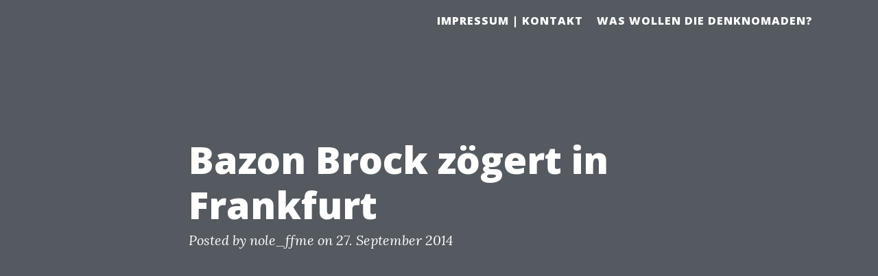

--- FILE ---
content_type: text/html; charset=UTF-8
request_url: http://denknomaden.de/bazon-brock-zoegert-in-frankfurt/
body_size: 10854
content:
<!doctype html>
<html lang="de">
<head>
	<meta charset="UTF-8">
	<meta name="viewport" content="width=device-width, initial-scale=1">
	<link rel="profile" href="https://gmpg.org/xfn/11">

	<title>Bazon Brock zögert in Frankfurt &#8211; DenkNomaden</title>
<meta name='robots' content='max-image-preview:large' />
<link rel='dns-prefetch' href='//fonts.googleapis.com' />
<link rel="alternate" type="application/rss+xml" title="DenkNomaden &raquo; Feed" href="http://denknomaden.de/feed/" />
<link rel="alternate" type="application/rss+xml" title="DenkNomaden &raquo; Kommentar-Feed" href="http://denknomaden.de/comments/feed/" />
<link rel="alternate" type="application/rss+xml" title="DenkNomaden &raquo; Bazon Brock zögert in Frankfurt-Kommentar-Feed" href="http://denknomaden.de/bazon-brock-zoegert-in-frankfurt/feed/" />
<link rel="alternate" title="oEmbed (JSON)" type="application/json+oembed" href="http://denknomaden.de/wp-json/oembed/1.0/embed?url=http%3A%2F%2Fdenknomaden.de%2Fbazon-brock-zoegert-in-frankfurt%2F" />
<link rel="alternate" title="oEmbed (XML)" type="text/xml+oembed" href="http://denknomaden.de/wp-json/oembed/1.0/embed?url=http%3A%2F%2Fdenknomaden.de%2Fbazon-brock-zoegert-in-frankfurt%2F&#038;format=xml" />
<style id='wp-img-auto-sizes-contain-inline-css' type='text/css'>
img:is([sizes=auto i],[sizes^="auto," i]){contain-intrinsic-size:3000px 1500px}
/*# sourceURL=wp-img-auto-sizes-contain-inline-css */
</style>
<style id='wp-emoji-styles-inline-css' type='text/css'>

	img.wp-smiley, img.emoji {
		display: inline !important;
		border: none !important;
		box-shadow: none !important;
		height: 1em !important;
		width: 1em !important;
		margin: 0 0.07em !important;
		vertical-align: -0.1em !important;
		background: none !important;
		padding: 0 !important;
	}
/*# sourceURL=wp-emoji-styles-inline-css */
</style>
<style id='wp-block-library-inline-css' type='text/css'>
:root{--wp-block-synced-color:#7a00df;--wp-block-synced-color--rgb:122,0,223;--wp-bound-block-color:var(--wp-block-synced-color);--wp-editor-canvas-background:#ddd;--wp-admin-theme-color:#007cba;--wp-admin-theme-color--rgb:0,124,186;--wp-admin-theme-color-darker-10:#006ba1;--wp-admin-theme-color-darker-10--rgb:0,107,160.5;--wp-admin-theme-color-darker-20:#005a87;--wp-admin-theme-color-darker-20--rgb:0,90,135;--wp-admin-border-width-focus:2px}@media (min-resolution:192dpi){:root{--wp-admin-border-width-focus:1.5px}}.wp-element-button{cursor:pointer}:root .has-very-light-gray-background-color{background-color:#eee}:root .has-very-dark-gray-background-color{background-color:#313131}:root .has-very-light-gray-color{color:#eee}:root .has-very-dark-gray-color{color:#313131}:root .has-vivid-green-cyan-to-vivid-cyan-blue-gradient-background{background:linear-gradient(135deg,#00d084,#0693e3)}:root .has-purple-crush-gradient-background{background:linear-gradient(135deg,#34e2e4,#4721fb 50%,#ab1dfe)}:root .has-hazy-dawn-gradient-background{background:linear-gradient(135deg,#faaca8,#dad0ec)}:root .has-subdued-olive-gradient-background{background:linear-gradient(135deg,#fafae1,#67a671)}:root .has-atomic-cream-gradient-background{background:linear-gradient(135deg,#fdd79a,#004a59)}:root .has-nightshade-gradient-background{background:linear-gradient(135deg,#330968,#31cdcf)}:root .has-midnight-gradient-background{background:linear-gradient(135deg,#020381,#2874fc)}:root{--wp--preset--font-size--normal:16px;--wp--preset--font-size--huge:42px}.has-regular-font-size{font-size:1em}.has-larger-font-size{font-size:2.625em}.has-normal-font-size{font-size:var(--wp--preset--font-size--normal)}.has-huge-font-size{font-size:var(--wp--preset--font-size--huge)}.has-text-align-center{text-align:center}.has-text-align-left{text-align:left}.has-text-align-right{text-align:right}.has-fit-text{white-space:nowrap!important}#end-resizable-editor-section{display:none}.aligncenter{clear:both}.items-justified-left{justify-content:flex-start}.items-justified-center{justify-content:center}.items-justified-right{justify-content:flex-end}.items-justified-space-between{justify-content:space-between}.screen-reader-text{border:0;clip-path:inset(50%);height:1px;margin:-1px;overflow:hidden;padding:0;position:absolute;width:1px;word-wrap:normal!important}.screen-reader-text:focus{background-color:#ddd;clip-path:none;color:#444;display:block;font-size:1em;height:auto;left:5px;line-height:normal;padding:15px 23px 14px;text-decoration:none;top:5px;width:auto;z-index:100000}html :where(.has-border-color){border-style:solid}html :where([style*=border-top-color]){border-top-style:solid}html :where([style*=border-right-color]){border-right-style:solid}html :where([style*=border-bottom-color]){border-bottom-style:solid}html :where([style*=border-left-color]){border-left-style:solid}html :where([style*=border-width]){border-style:solid}html :where([style*=border-top-width]){border-top-style:solid}html :where([style*=border-right-width]){border-right-style:solid}html :where([style*=border-bottom-width]){border-bottom-style:solid}html :where([style*=border-left-width]){border-left-style:solid}html :where(img[class*=wp-image-]){height:auto;max-width:100%}:where(figure){margin:0 0 1em}html :where(.is-position-sticky){--wp-admin--admin-bar--position-offset:var(--wp-admin--admin-bar--height,0px)}@media screen and (max-width:600px){html :where(.is-position-sticky){--wp-admin--admin-bar--position-offset:0px}}

/*# sourceURL=wp-block-library-inline-css */
</style><style id='global-styles-inline-css' type='text/css'>
:root{--wp--preset--aspect-ratio--square: 1;--wp--preset--aspect-ratio--4-3: 4/3;--wp--preset--aspect-ratio--3-4: 3/4;--wp--preset--aspect-ratio--3-2: 3/2;--wp--preset--aspect-ratio--2-3: 2/3;--wp--preset--aspect-ratio--16-9: 16/9;--wp--preset--aspect-ratio--9-16: 9/16;--wp--preset--color--black: #000000;--wp--preset--color--cyan-bluish-gray: #abb8c3;--wp--preset--color--white: #ffffff;--wp--preset--color--pale-pink: #f78da7;--wp--preset--color--vivid-red: #cf2e2e;--wp--preset--color--luminous-vivid-orange: #ff6900;--wp--preset--color--luminous-vivid-amber: #fcb900;--wp--preset--color--light-green-cyan: #7bdcb5;--wp--preset--color--vivid-green-cyan: #00d084;--wp--preset--color--pale-cyan-blue: #8ed1fc;--wp--preset--color--vivid-cyan-blue: #0693e3;--wp--preset--color--vivid-purple: #9b51e0;--wp--preset--gradient--vivid-cyan-blue-to-vivid-purple: linear-gradient(135deg,rgb(6,147,227) 0%,rgb(155,81,224) 100%);--wp--preset--gradient--light-green-cyan-to-vivid-green-cyan: linear-gradient(135deg,rgb(122,220,180) 0%,rgb(0,208,130) 100%);--wp--preset--gradient--luminous-vivid-amber-to-luminous-vivid-orange: linear-gradient(135deg,rgb(252,185,0) 0%,rgb(255,105,0) 100%);--wp--preset--gradient--luminous-vivid-orange-to-vivid-red: linear-gradient(135deg,rgb(255,105,0) 0%,rgb(207,46,46) 100%);--wp--preset--gradient--very-light-gray-to-cyan-bluish-gray: linear-gradient(135deg,rgb(238,238,238) 0%,rgb(169,184,195) 100%);--wp--preset--gradient--cool-to-warm-spectrum: linear-gradient(135deg,rgb(74,234,220) 0%,rgb(151,120,209) 20%,rgb(207,42,186) 40%,rgb(238,44,130) 60%,rgb(251,105,98) 80%,rgb(254,248,76) 100%);--wp--preset--gradient--blush-light-purple: linear-gradient(135deg,rgb(255,206,236) 0%,rgb(152,150,240) 100%);--wp--preset--gradient--blush-bordeaux: linear-gradient(135deg,rgb(254,205,165) 0%,rgb(254,45,45) 50%,rgb(107,0,62) 100%);--wp--preset--gradient--luminous-dusk: linear-gradient(135deg,rgb(255,203,112) 0%,rgb(199,81,192) 50%,rgb(65,88,208) 100%);--wp--preset--gradient--pale-ocean: linear-gradient(135deg,rgb(255,245,203) 0%,rgb(182,227,212) 50%,rgb(51,167,181) 100%);--wp--preset--gradient--electric-grass: linear-gradient(135deg,rgb(202,248,128) 0%,rgb(113,206,126) 100%);--wp--preset--gradient--midnight: linear-gradient(135deg,rgb(2,3,129) 0%,rgb(40,116,252) 100%);--wp--preset--font-size--small: 13px;--wp--preset--font-size--medium: 20px;--wp--preset--font-size--large: 36px;--wp--preset--font-size--x-large: 42px;--wp--preset--spacing--20: 0.44rem;--wp--preset--spacing--30: 0.67rem;--wp--preset--spacing--40: 1rem;--wp--preset--spacing--50: 1.5rem;--wp--preset--spacing--60: 2.25rem;--wp--preset--spacing--70: 3.38rem;--wp--preset--spacing--80: 5.06rem;--wp--preset--shadow--natural: 6px 6px 9px rgba(0, 0, 0, 0.2);--wp--preset--shadow--deep: 12px 12px 50px rgba(0, 0, 0, 0.4);--wp--preset--shadow--sharp: 6px 6px 0px rgba(0, 0, 0, 0.2);--wp--preset--shadow--outlined: 6px 6px 0px -3px rgb(255, 255, 255), 6px 6px rgb(0, 0, 0);--wp--preset--shadow--crisp: 6px 6px 0px rgb(0, 0, 0);}:where(.is-layout-flex){gap: 0.5em;}:where(.is-layout-grid){gap: 0.5em;}body .is-layout-flex{display: flex;}.is-layout-flex{flex-wrap: wrap;align-items: center;}.is-layout-flex > :is(*, div){margin: 0;}body .is-layout-grid{display: grid;}.is-layout-grid > :is(*, div){margin: 0;}:where(.wp-block-columns.is-layout-flex){gap: 2em;}:where(.wp-block-columns.is-layout-grid){gap: 2em;}:where(.wp-block-post-template.is-layout-flex){gap: 1.25em;}:where(.wp-block-post-template.is-layout-grid){gap: 1.25em;}.has-black-color{color: var(--wp--preset--color--black) !important;}.has-cyan-bluish-gray-color{color: var(--wp--preset--color--cyan-bluish-gray) !important;}.has-white-color{color: var(--wp--preset--color--white) !important;}.has-pale-pink-color{color: var(--wp--preset--color--pale-pink) !important;}.has-vivid-red-color{color: var(--wp--preset--color--vivid-red) !important;}.has-luminous-vivid-orange-color{color: var(--wp--preset--color--luminous-vivid-orange) !important;}.has-luminous-vivid-amber-color{color: var(--wp--preset--color--luminous-vivid-amber) !important;}.has-light-green-cyan-color{color: var(--wp--preset--color--light-green-cyan) !important;}.has-vivid-green-cyan-color{color: var(--wp--preset--color--vivid-green-cyan) !important;}.has-pale-cyan-blue-color{color: var(--wp--preset--color--pale-cyan-blue) !important;}.has-vivid-cyan-blue-color{color: var(--wp--preset--color--vivid-cyan-blue) !important;}.has-vivid-purple-color{color: var(--wp--preset--color--vivid-purple) !important;}.has-black-background-color{background-color: var(--wp--preset--color--black) !important;}.has-cyan-bluish-gray-background-color{background-color: var(--wp--preset--color--cyan-bluish-gray) !important;}.has-white-background-color{background-color: var(--wp--preset--color--white) !important;}.has-pale-pink-background-color{background-color: var(--wp--preset--color--pale-pink) !important;}.has-vivid-red-background-color{background-color: var(--wp--preset--color--vivid-red) !important;}.has-luminous-vivid-orange-background-color{background-color: var(--wp--preset--color--luminous-vivid-orange) !important;}.has-luminous-vivid-amber-background-color{background-color: var(--wp--preset--color--luminous-vivid-amber) !important;}.has-light-green-cyan-background-color{background-color: var(--wp--preset--color--light-green-cyan) !important;}.has-vivid-green-cyan-background-color{background-color: var(--wp--preset--color--vivid-green-cyan) !important;}.has-pale-cyan-blue-background-color{background-color: var(--wp--preset--color--pale-cyan-blue) !important;}.has-vivid-cyan-blue-background-color{background-color: var(--wp--preset--color--vivid-cyan-blue) !important;}.has-vivid-purple-background-color{background-color: var(--wp--preset--color--vivid-purple) !important;}.has-black-border-color{border-color: var(--wp--preset--color--black) !important;}.has-cyan-bluish-gray-border-color{border-color: var(--wp--preset--color--cyan-bluish-gray) !important;}.has-white-border-color{border-color: var(--wp--preset--color--white) !important;}.has-pale-pink-border-color{border-color: var(--wp--preset--color--pale-pink) !important;}.has-vivid-red-border-color{border-color: var(--wp--preset--color--vivid-red) !important;}.has-luminous-vivid-orange-border-color{border-color: var(--wp--preset--color--luminous-vivid-orange) !important;}.has-luminous-vivid-amber-border-color{border-color: var(--wp--preset--color--luminous-vivid-amber) !important;}.has-light-green-cyan-border-color{border-color: var(--wp--preset--color--light-green-cyan) !important;}.has-vivid-green-cyan-border-color{border-color: var(--wp--preset--color--vivid-green-cyan) !important;}.has-pale-cyan-blue-border-color{border-color: var(--wp--preset--color--pale-cyan-blue) !important;}.has-vivid-cyan-blue-border-color{border-color: var(--wp--preset--color--vivid-cyan-blue) !important;}.has-vivid-purple-border-color{border-color: var(--wp--preset--color--vivid-purple) !important;}.has-vivid-cyan-blue-to-vivid-purple-gradient-background{background: var(--wp--preset--gradient--vivid-cyan-blue-to-vivid-purple) !important;}.has-light-green-cyan-to-vivid-green-cyan-gradient-background{background: var(--wp--preset--gradient--light-green-cyan-to-vivid-green-cyan) !important;}.has-luminous-vivid-amber-to-luminous-vivid-orange-gradient-background{background: var(--wp--preset--gradient--luminous-vivid-amber-to-luminous-vivid-orange) !important;}.has-luminous-vivid-orange-to-vivid-red-gradient-background{background: var(--wp--preset--gradient--luminous-vivid-orange-to-vivid-red) !important;}.has-very-light-gray-to-cyan-bluish-gray-gradient-background{background: var(--wp--preset--gradient--very-light-gray-to-cyan-bluish-gray) !important;}.has-cool-to-warm-spectrum-gradient-background{background: var(--wp--preset--gradient--cool-to-warm-spectrum) !important;}.has-blush-light-purple-gradient-background{background: var(--wp--preset--gradient--blush-light-purple) !important;}.has-blush-bordeaux-gradient-background{background: var(--wp--preset--gradient--blush-bordeaux) !important;}.has-luminous-dusk-gradient-background{background: var(--wp--preset--gradient--luminous-dusk) !important;}.has-pale-ocean-gradient-background{background: var(--wp--preset--gradient--pale-ocean) !important;}.has-electric-grass-gradient-background{background: var(--wp--preset--gradient--electric-grass) !important;}.has-midnight-gradient-background{background: var(--wp--preset--gradient--midnight) !important;}.has-small-font-size{font-size: var(--wp--preset--font-size--small) !important;}.has-medium-font-size{font-size: var(--wp--preset--font-size--medium) !important;}.has-large-font-size{font-size: var(--wp--preset--font-size--large) !important;}.has-x-large-font-size{font-size: var(--wp--preset--font-size--x-large) !important;}
/*# sourceURL=global-styles-inline-css */
</style>

<style id='classic-theme-styles-inline-css' type='text/css'>
/*! This file is auto-generated */
.wp-block-button__link{color:#fff;background-color:#32373c;border-radius:9999px;box-shadow:none;text-decoration:none;padding:calc(.667em + 2px) calc(1.333em + 2px);font-size:1.125em}.wp-block-file__button{background:#32373c;color:#fff;text-decoration:none}
/*# sourceURL=/wp-includes/css/classic-themes.min.css */
</style>
<link rel='stylesheet' id='bootstrap-css' href='http://denknomaden.de/wp-content/themes/the-clean-blog/vendor/bootstrap/css/bootstrap.min.css?ver=1648461285' type='text/css' media='all' />
<link rel='stylesheet' id='dashicons-css' href='http://denknomaden.de/wp-includes/css/dashicons.min.css?ver=6.9' type='text/css' media='all' />
<link rel='stylesheet' id='thecleanblog-fonts-css' href='//fonts.googleapis.com/css?family=Lora%3A400%2C700%2C400italic%2C700italic%7COpen+Sans%3A300italic%2C400italic%2C600italic%2C700italic%2C800italic%2C400%2C300%2C600%2C700%2C800&#038;display=swap&#038;ver=21.09.16' type='text/css' media='all' />
<link rel='stylesheet' id='clean-blog-css' href='http://denknomaden.de/wp-content/themes/the-clean-blog/vendor/clean-blog/css/clean-blog.min.css?ver=1648461285' type='text/css' media='all' />
<style id='clean-blog-inline-css' type='text/css'>

		@media screen and (max-width: 600px) {
			#wpadminbar {
				position: fixed;
			}
		}
		@media screen and (max-width: 991px) {
			#mainNav {
				position: fixed;
			}
		}
/*# sourceURL=clean-blog-inline-css */
</style>
<link rel='stylesheet' id='thecleanblog-style-css' href='http://denknomaden.de/wp-content/themes/the-clean-blog/style.min.css?ver=1648461285' type='text/css' media='all' />
<script type="text/javascript" src="http://denknomaden.de/wp-includes/js/jquery/jquery.min.js?ver=3.7.1" id="jquery-core-js"></script>
<script type="text/javascript" src="http://denknomaden.de/wp-includes/js/jquery/jquery-migrate.min.js?ver=3.4.1" id="jquery-migrate-js"></script>
<link rel="https://api.w.org/" href="http://denknomaden.de/wp-json/" /><link rel="alternate" title="JSON" type="application/json" href="http://denknomaden.de/wp-json/wp/v2/posts/24" /><link rel="EditURI" type="application/rsd+xml" title="RSD" href="http://denknomaden.de/xmlrpc.php?rsd" />
<meta name="generator" content="WordPress 6.9" />
<link rel="canonical" href="http://denknomaden.de/bazon-brock-zoegert-in-frankfurt/" />
<link rel='shortlink' href='http://denknomaden.de/?p=24' />
<meta name="generator" content="Redux 4.5.10" /><link rel="pingback" href="http://denknomaden.de/xmlrpc.php"></head>

<body class="wp-singular post-template-default single single-post postid-24 single-format-standard wp-theme-the-clean-blog">
<div id="page" class="site">
	<a class="skip-link screen-reader-text" href="#content">Skip to content</a>

	<!-- Navigation -->
	<nav id="mainNav" class="navbar navbar-expand-lg navbar-light fixed-top" role="navigation">
		<div class="container">
						<button class="navbar-toggler navbar-toggler-right" type="button" data-toggle="collapse" data-target="#navbarResponsive" aria-controls="navbarResponsive" aria-expanded="false" aria-label="Toggle navigation">
				Menu				<span class="navbartogglericon"></span>
			</button>
			<div id="navbarResponsive" class="collapse navbar-collapse"><ul id="menu-top-menu" class="navbar-nav ml-auto"><li id="menu-item-5750" class="menu-item menu-item-type-post_type menu-item-object-page menu-item-5750"><a href="http://denknomaden.de/beispiel-seite/">Impressum | Kontakt</a></li>
<li id="menu-item-5907" class="menu-item menu-item-type-post_type menu-item-object-post menu-item-5907"><a href="http://denknomaden.de/was-wollen-die-denknomaden/">Was wollen die DENKNOMADEN?</a></li>
</ul></div>		</div>
	</nav><!-- #mainNav -->

	<!-- Page Header -->
	
<header id="masthead" class="site-header masthead"
		>
	<div class="overlay"></div>
	<div class="container">
		<div class="row">
			<div class="col-lg-8 col-md-10 mx-auto">
							<div class="post-heading">
					<h1 class="entry-title">Bazon Brock zögert in Frankfurt</h1>
					<div class="entry-meta meta">
					<span class="byline"> Posted by <span class="author vcard"><a class="url fn n" href="http://denknomaden.de/author/">nole_ffme</a></span></span><span class="posted-on"> on <a href="http://denknomaden.de/bazon-brock-zoegert-in-frankfurt/" rel="bookmark"><time class="entry-date published" datetime="2014-09-27T12:32:12+02:00">27. September 2014</time><time class="updated" datetime="2016-01-19T12:15:10+02:00">19. Januar 2016</time></a></span>					</div><!-- .entry-meta -->
				</div>
							</div><!-- .col-lg-8.col-md-10.mx-auto -->
		</div><!-- .row -->
	</div><!-- .container -->

</header><!-- #masthead -->

	<!-- Main Content -->
	<div id="content" class="site-content">
		<div class="container">
			<div class="row">

	<div id="primary" class="content-area col-lg-8 col-md-10 mx-auto">
		<main id="main" class="site-main">

		<nav aria-label="breadcrumb"><ol class="breadcrumb"><li class="breadcrumb-item">
		<span class="dashicons dashicons-location" style="font-size: 32px;margin-right: 10px;"></span>
		<a href="http://denknomaden.de">Home</a></li><li class="breadcrumb-item"><a href="http://denknomaden.de/category/aktuell/allgemein/" rel="category tag">Allgemein</a></li><li class="breadcrumb-item">Bazon Brock zögert in Frankfurt</li></ol></nav>
		
<article id="post-24" class="post-preview post-24 post type-post status-publish format-standard hentry category-allgemein">
	<header class="entry-header">
			</header><!-- .entry-header -->

	
	<div class="entry-content">
		<figure id="attachment_25" aria-describedby="caption-attachment-25" style="width: 600px" class="wp-caption alignnone"><a href="http://denknomaden.de/wp-content/uploads/2014/09/Bazon-Brock-2006_1.jpg"><img fetchpriority="high" decoding="async" class="wp-image-25 size-full" src="http://denknomaden.de/wp-content/uploads/2014/09/Bazon-Brock-2006_1.jpg" alt="Bazon-Brock-2006_1" width="600" height="517" srcset="http://denknomaden.de/wp-content/uploads/2014/09/Bazon-Brock-2006_1.jpg 600w, http://denknomaden.de/wp-content/uploads/2014/09/Bazon-Brock-2006_1-300x258.jpg 300w" sizes="(max-width: 600px) 100vw, 600px" /></a><figcaption id="caption-attachment-25" class="wp-caption-text">Bazon Brock 2006 in Frankfurt am Main.</figcaption></figure>
<p><span style="color: #000000;">Der Abstieg in die Unterwelt ist nicht an allen Orten in Frankfurt am Main möglich, der Künstler Bazon Brock findet sie dennoch. Bei seiner Erkundung der Frankfurter Innenstadt (hier: Berliner Straße) zögert er vor dem Abstieg.</span></p>
	</div><!-- .entry-content -->

	<footer class="entry-footer">
		<span class="cat-links">Posted in <a href="http://denknomaden.de/category/aktuell/allgemein/" rel="category tag">Allgemein</a></span><br>	</footer><!-- .entry-footer -->
</article><!-- #post-24 -->
<hr>

	<nav class="navigation post-navigation" aria-label="Beiträge">
		<h2 class="screen-reader-text">Beitragsnavigation</h2>
		<div class="nav-links"><div class="nav-previous"><a class="btn btn-primary" href="http://denknomaden.de/zu-besuch-bei-bazon-brock-in-der-denkerei/" rel="prev">Zu Besuch bei Bazon Brock in der DENKEREI</a></div><div class="nav-next"><a class="btn btn-primary" href="http://denknomaden.de/es-hat-gerade-erst-angefangen/" rel="next">Es hat gerade erst angefangen&#8230;</a></div></div>
	</nav>
<div id="comments" class="comments-area">

		<div id="respond" class="comment-respond">
		<h3 id="reply-title" class="comment-reply-title">Schreibe einen Kommentar <small><a rel="nofollow" id="cancel-comment-reply-link" href="/bazon-brock-zoegert-in-frankfurt/#respond" style="display:none;">Antwort abbrechen</a></small></h3><form action="http://denknomaden.de/wp-comments-post.php" method="post" id="commentform" class="comment-form"><p class="comment-notes"><span id="email-notes">Deine E-Mail-Adresse wird nicht veröffentlicht.</span> <span class="required-field-message">Erforderliche Felder sind mit <span class="required">*</span> markiert</span></p><p class="comment-form-comment"><label for="comment">Kommentar <span class="required">*</span></label> <textarea id="comment" name="comment" cols="45" rows="8" maxlength="65525" required></textarea></p><p class="comment-form-author"><label for="author">Name <span class="required">*</span></label> <input id="author" name="author" type="text" value="" size="30" maxlength="245" autocomplete="name" required /></p>
<p class="comment-form-email"><label for="email">E-Mail-Adresse <span class="required">*</span></label> <input id="email" name="email" type="email" value="" size="30" maxlength="100" aria-describedby="email-notes" autocomplete="email" required /></p>
<p class="comment-form-url"><label for="url">Website</label> <input id="url" name="url" type="url" value="" size="30" maxlength="200" autocomplete="url" /></p>
<p class="form-submit"><input name="submit" type="submit" id="submit" class="submit" value="Kommentar abschicken" /> <input type='hidden' name='comment_post_ID' value='24' id='comment_post_ID' />
<input type='hidden' name='comment_parent' id='comment_parent' value='0' />
</p></form>	</div><!-- #respond -->
	
</div><!-- #comments -->

		</main><!-- #main -->
	</div><!-- #primary -->


<aside id="secondary" class="widget-area col-lg-4 mx-auto">
	<section id="text-17" class="widget widget_text"><h2 class="widget-title">Stadtführungen: Auf den Spuren der Revolte</h2>			<div class="textwidget"><p>Frankfurt, die ehemalige Haupstadt der Revolte, hat sie verdient:<br />
Die<br />
<strong>Stadtführungen auf den Spuren der Revoltejahre</strong>. Die Orte der Revolte, die Stätten des &#8220;langen roten Jahrzehnts&#8221;. Der Campus, die Uni, das Studentenhaus, die Karl-Marx, der Frauenbuchladen und die Fabrik, Nutten-Lui und das Black-Panther-Solidaritätskomitee – usw.<br />
In 90 bis 120 Minuten kaum zu schaffen, aber wir versuchen es. Auch 2024. Termine in Kürze hier. Im Anschluß an die Führungen gibt jeweils ein Seminarangebot, in dem das Thema vertieft wird. Infos per Mailanfrage. Und ganz speziell für Gruppen gibt es auf Wunsch ganz eigene Termine.<br />
info@denknomaden.de</p>
<p>&nbsp;</p>
<p><img loading="lazy" decoding="async" src="http://denknomaden.de/wp-content/uploads/2017/09/stadtführung-toll.png" alt="" width="432" height="430" /></p>
<p>&nbsp;</p>
</div>
		</section><section id="text-16" class="widget widget_text"><h2 class="widget-title">Denknomaden auf Radio X.</h2>			<div class="textwidget"><p>Lange Zeit einmal im Monat (über 35 Sendungen). Derzeit eine schöpferische Pause. Am Mikrofon: Ilja Kamphues und Norbert Saßmannshausen.</p>
<p><img loading="lazy" decoding="async" src="http://denknomaden.de/wp-content/uploads/2017/11/im_studio.jpg" alt="im radio x studio" width="430" height="426" /></p>
</div>
		</section><section id="nav_menu-6" class="widget widget_nav_menu"><div class="menu-hauptmenue-container"><ul id="menu-hauptmenue" class="menu"><li id="menu-item-5298" class="menu-item menu-item-type-custom menu-item-object-custom menu-item-5298"><a href="http://www.orte-der-revolte.de">Orte der  Revolte</a></li>
<li id="menu-item-5383" class="menu-item menu-item-type-taxonomy menu-item-object-category menu-item-5383"><a href="http://denknomaden.de/category/radio-x/">Radio X</a></li>
<li id="menu-item-5226" class="menu-item menu-item-type-post_type menu-item-object-page menu-item-5226"><a href="http://denknomaden.de/freistaat-bockenheim/">Freistaat Bockenheim</a></li>
<li id="menu-item-5384" class="menu-item menu-item-type-taxonomy menu-item-object-category menu-item-5384"><a href="http://denknomaden.de/category/udo-riechmann/">Udo Riechmann</a></li>
<li id="menu-item-5385" class="menu-item menu-item-type-taxonomy menu-item-object-category menu-item-5385"><a href="http://denknomaden.de/category/uli-ruegner/">Uli Rügner</a></li>
<li id="menu-item-5095" class="menu-item menu-item-type-post_type menu-item-object-page menu-item-5095"><a href="http://denknomaden.de/denkbar-mythos/">Denkbar-Mythos</a></li>
<li id="menu-item-5118" class="menu-item menu-item-type-post_type menu-item-object-page menu-item-5118"><a href="http://denknomaden.de/bockenheim-ist-ueberall/">BOCKENHEIM IST ÜBERALL</a></li>
<li id="menu-item-5096" class="menu-item menu-item-type-post_type menu-item-object-page menu-item-5096"><a href="http://denknomaden.de/nachfolgeprojekte/">Verzettelungsversuche</a></li>
<li id="menu-item-6575" class="menu-item menu-item-type-post_type menu-item-object-page menu-item-6575"><a href="http://denknomaden.de/beispiel-seite/">Impressum | Kontakt</a></li>
<li id="menu-item-6811" class="menu-item menu-item-type-post_type menu-item-object-page menu-item-privacy-policy menu-item-6811"><a rel="privacy-policy" href="http://denknomaden.de/datenschutzerklaerung/">Datenschutzerklärung</a></li>
</ul></div></section><section id="text-18" class="widget widget_text"><h2 class="widget-title">Empfehlungen der DenkNomaden</h2>			<div class="textwidget"><p><a href="http://www.kunstgesellschaft.de" target="_blank" rel="noopener">www.kunstgesellschaft.de</a></p>
</div>
		</section><section id="search-3" class="widget widget_search"><form role="search" method="get" class="search-form" action="http://denknomaden.de/">
				<label>
					<span class="screen-reader-text">Suche nach:</span>
					<input type="search" class="search-field" placeholder="Suchen …" value="" name="s" />
				</label>
				<input type="submit" class="search-submit screen-reader-text" value="Suchen" />
			</form></section><section id="archives-2" class="widget widget_archive"><h2 class="widget-title">Was war</h2>
			<ul>
					<li><a href='http://denknomaden.de/2022/03/'>März 2022</a></li>
	<li><a href='http://denknomaden.de/2020/06/'>Juni 2020</a></li>
	<li><a href='http://denknomaden.de/2020/04/'>April 2020</a></li>
	<li><a href='http://denknomaden.de/2020/02/'>Februar 2020</a></li>
	<li><a href='http://denknomaden.de/2019/11/'>November 2019</a></li>
	<li><a href='http://denknomaden.de/2019/10/'>Oktober 2019</a></li>
	<li><a href='http://denknomaden.de/2019/09/'>September 2019</a></li>
	<li><a href='http://denknomaden.de/2019/06/'>Juni 2019</a></li>
	<li><a href='http://denknomaden.de/2019/04/'>April 2019</a></li>
	<li><a href='http://denknomaden.de/2019/03/'>März 2019</a></li>
	<li><a href='http://denknomaden.de/2019/02/'>Februar 2019</a></li>
	<li><a href='http://denknomaden.de/2018/12/'>Dezember 2018</a></li>
	<li><a href='http://denknomaden.de/2018/11/'>November 2018</a></li>
	<li><a href='http://denknomaden.de/2018/10/'>Oktober 2018</a></li>
	<li><a href='http://denknomaden.de/2018/09/'>September 2018</a></li>
	<li><a href='http://denknomaden.de/2018/08/'>August 2018</a></li>
	<li><a href='http://denknomaden.de/2018/06/'>Juni 2018</a></li>
	<li><a href='http://denknomaden.de/2018/05/'>Mai 2018</a></li>
	<li><a href='http://denknomaden.de/2018/04/'>April 2018</a></li>
	<li><a href='http://denknomaden.de/2018/03/'>März 2018</a></li>
	<li><a href='http://denknomaden.de/2018/02/'>Februar 2018</a></li>
	<li><a href='http://denknomaden.de/2018/01/'>Januar 2018</a></li>
	<li><a href='http://denknomaden.de/2017/12/'>Dezember 2017</a></li>
	<li><a href='http://denknomaden.de/2017/11/'>November 2017</a></li>
	<li><a href='http://denknomaden.de/2017/10/'>Oktober 2017</a></li>
	<li><a href='http://denknomaden.de/2017/09/'>September 2017</a></li>
	<li><a href='http://denknomaden.de/2017/08/'>August 2017</a></li>
	<li><a href='http://denknomaden.de/2017/07/'>Juli 2017</a></li>
	<li><a href='http://denknomaden.de/2017/05/'>Mai 2017</a></li>
	<li><a href='http://denknomaden.de/2017/04/'>April 2017</a></li>
	<li><a href='http://denknomaden.de/2017/03/'>März 2017</a></li>
	<li><a href='http://denknomaden.de/2017/02/'>Februar 2017</a></li>
	<li><a href='http://denknomaden.de/2017/01/'>Januar 2017</a></li>
	<li><a href='http://denknomaden.de/2016/12/'>Dezember 2016</a></li>
	<li><a href='http://denknomaden.de/2016/11/'>November 2016</a></li>
	<li><a href='http://denknomaden.de/2016/10/'>Oktober 2016</a></li>
	<li><a href='http://denknomaden.de/2016/09/'>September 2016</a></li>
	<li><a href='http://denknomaden.de/2016/08/'>August 2016</a></li>
	<li><a href='http://denknomaden.de/2016/07/'>Juli 2016</a></li>
	<li><a href='http://denknomaden.de/2016/06/'>Juni 2016</a></li>
	<li><a href='http://denknomaden.de/2016/05/'>Mai 2016</a></li>
	<li><a href='http://denknomaden.de/2016/04/'>April 2016</a></li>
	<li><a href='http://denknomaden.de/2016/03/'>März 2016</a></li>
	<li><a href='http://denknomaden.de/2016/02/'>Februar 2016</a></li>
	<li><a href='http://denknomaden.de/2016/01/'>Januar 2016</a></li>
	<li><a href='http://denknomaden.de/2015/12/'>Dezember 2015</a></li>
	<li><a href='http://denknomaden.de/2015/11/'>November 2015</a></li>
	<li><a href='http://denknomaden.de/2014/09/'>September 2014</a></li>
	<li><a href='http://denknomaden.de/2014/08/'>August 2014</a></li>
	<li><a href='http://denknomaden.de/1949/09/'>September 1949</a></li>
			</ul>

			</section></aside><!-- #secondary -->

			</div><!-- .row -->
		</div><!-- .container -->
	</div><!-- #content -->

	<hr>

	<!-- Footer -->
	<footer id="colophon" class="site-footer">
		<div class="container">
			<div class="row">
				<div class="col-lg-8 col-md-10 mx-auto">
					<ul id="tcb-social" class="list-inline text-center">
											</ul>
					<p id="site-info" class="site-info copyright text-muted">
						<a href="https://wordpress.org/">Proudly powered by WordPress</a><span class="sep"> | </span>Theme: the-clean-blog by <a href="https://lebcit.github.io/">LebCit</a>.					</p><!-- .site-info -->
				</div><!-- .col-lg-8.col-md-10.mx-auto -->
			</div><!-- .row -->
		</div><!-- .container -->
	</footer><!-- #colophon -->
</div><!-- #page -->

<script type="speculationrules">
{"prefetch":[{"source":"document","where":{"and":[{"href_matches":"/*"},{"not":{"href_matches":["/wp-*.php","/wp-admin/*","/wp-content/uploads/*","/wp-content/*","/wp-content/plugins/*","/wp-content/themes/the-clean-blog/*","/*\\?(.+)"]}},{"not":{"selector_matches":"a[rel~=\"nofollow\"]"}},{"not":{"selector_matches":".no-prefetch, .no-prefetch a"}}]},"eagerness":"conservative"}]}
</script>
<script type="text/javascript" src="http://denknomaden.de/wp-content/themes/the-clean-blog/js/navigation.min.js?ver=1648461285" id="thecleanblog-navigation-js"></script>
<script type="text/javascript" src="http://denknomaden.de/wp-content/themes/the-clean-blog/vendor/slabtext/js/jquery.slabtext.min.js?ver=1648461285" id="slabtext-js"></script>
<script type="text/javascript" src="http://denknomaden.de/wp-content/themes/the-clean-blog/js/skip-link-focus-fix.js?ver=1648461285" id="thecleanblog-skip-link-focus-fix-js"></script>
<script type="text/javascript" src="http://denknomaden.de/wp-includes/js/comment-reply.min.js?ver=6.9" id="comment-reply-js" async="async" data-wp-strategy="async" fetchpriority="low"></script>
<script type="text/javascript" src="http://denknomaden.de/wp-content/themes/the-clean-blog/vendor/bootstrap/js/bootstrap.bundle.min.js?ver=1648461285" id="bootstrap-js"></script>
<script type="text/javascript" src="http://denknomaden.de/wp-content/themes/the-clean-blog/vendor/clean-blog/js/clean-blog.min.js?ver=1648461285" id="clean-blog-js"></script>
<script id="wp-emoji-settings" type="application/json">
{"baseUrl":"https://s.w.org/images/core/emoji/17.0.2/72x72/","ext":".png","svgUrl":"https://s.w.org/images/core/emoji/17.0.2/svg/","svgExt":".svg","source":{"concatemoji":"http://denknomaden.de/wp-includes/js/wp-emoji-release.min.js?ver=6.9"}}
</script>
<script type="module">
/* <![CDATA[ */
/*! This file is auto-generated */
const a=JSON.parse(document.getElementById("wp-emoji-settings").textContent),o=(window._wpemojiSettings=a,"wpEmojiSettingsSupports"),s=["flag","emoji"];function i(e){try{var t={supportTests:e,timestamp:(new Date).valueOf()};sessionStorage.setItem(o,JSON.stringify(t))}catch(e){}}function c(e,t,n){e.clearRect(0,0,e.canvas.width,e.canvas.height),e.fillText(t,0,0);t=new Uint32Array(e.getImageData(0,0,e.canvas.width,e.canvas.height).data);e.clearRect(0,0,e.canvas.width,e.canvas.height),e.fillText(n,0,0);const a=new Uint32Array(e.getImageData(0,0,e.canvas.width,e.canvas.height).data);return t.every((e,t)=>e===a[t])}function p(e,t){e.clearRect(0,0,e.canvas.width,e.canvas.height),e.fillText(t,0,0);var n=e.getImageData(16,16,1,1);for(let e=0;e<n.data.length;e++)if(0!==n.data[e])return!1;return!0}function u(e,t,n,a){switch(t){case"flag":return n(e,"\ud83c\udff3\ufe0f\u200d\u26a7\ufe0f","\ud83c\udff3\ufe0f\u200b\u26a7\ufe0f")?!1:!n(e,"\ud83c\udde8\ud83c\uddf6","\ud83c\udde8\u200b\ud83c\uddf6")&&!n(e,"\ud83c\udff4\udb40\udc67\udb40\udc62\udb40\udc65\udb40\udc6e\udb40\udc67\udb40\udc7f","\ud83c\udff4\u200b\udb40\udc67\u200b\udb40\udc62\u200b\udb40\udc65\u200b\udb40\udc6e\u200b\udb40\udc67\u200b\udb40\udc7f");case"emoji":return!a(e,"\ud83e\u1fac8")}return!1}function f(e,t,n,a){let r;const o=(r="undefined"!=typeof WorkerGlobalScope&&self instanceof WorkerGlobalScope?new OffscreenCanvas(300,150):document.createElement("canvas")).getContext("2d",{willReadFrequently:!0}),s=(o.textBaseline="top",o.font="600 32px Arial",{});return e.forEach(e=>{s[e]=t(o,e,n,a)}),s}function r(e){var t=document.createElement("script");t.src=e,t.defer=!0,document.head.appendChild(t)}a.supports={everything:!0,everythingExceptFlag:!0},new Promise(t=>{let n=function(){try{var e=JSON.parse(sessionStorage.getItem(o));if("object"==typeof e&&"number"==typeof e.timestamp&&(new Date).valueOf()<e.timestamp+604800&&"object"==typeof e.supportTests)return e.supportTests}catch(e){}return null}();if(!n){if("undefined"!=typeof Worker&&"undefined"!=typeof OffscreenCanvas&&"undefined"!=typeof URL&&URL.createObjectURL&&"undefined"!=typeof Blob)try{var e="postMessage("+f.toString()+"("+[JSON.stringify(s),u.toString(),c.toString(),p.toString()].join(",")+"));",a=new Blob([e],{type:"text/javascript"});const r=new Worker(URL.createObjectURL(a),{name:"wpTestEmojiSupports"});return void(r.onmessage=e=>{i(n=e.data),r.terminate(),t(n)})}catch(e){}i(n=f(s,u,c,p))}t(n)}).then(e=>{for(const n in e)a.supports[n]=e[n],a.supports.everything=a.supports.everything&&a.supports[n],"flag"!==n&&(a.supports.everythingExceptFlag=a.supports.everythingExceptFlag&&a.supports[n]);var t;a.supports.everythingExceptFlag=a.supports.everythingExceptFlag&&!a.supports.flag,a.supports.everything||((t=a.source||{}).concatemoji?r(t.concatemoji):t.wpemoji&&t.twemoji&&(r(t.twemoji),r(t.wpemoji)))});
//# sourceURL=http://denknomaden.de/wp-includes/js/wp-emoji-loader.min.js
/* ]]> */
</script>

</body>
</html>
